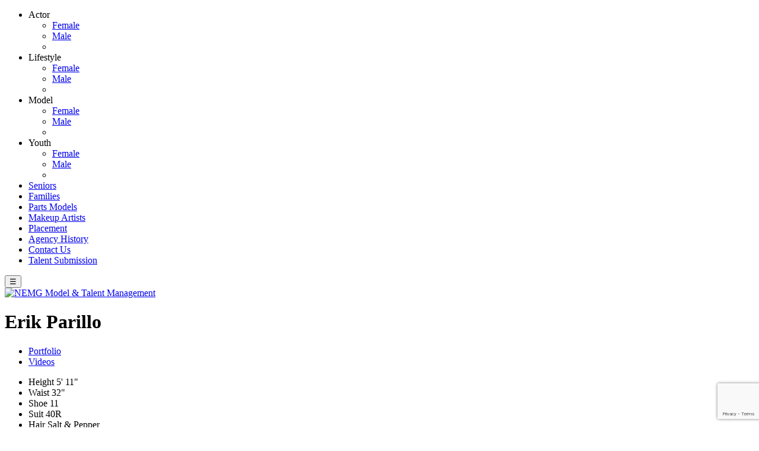

--- FILE ---
content_type: text/html; charset=UTF-8
request_url: https://www.nemg.com/portfolios/erik-parillo
body_size: 2939
content:
<!-- Powered by Syngency --><!DOCTYPE html>
<html>
    <head>
        <title>NEMG Model & Talent Management - Erik Parillo</title>
        <meta charset="utf-8">
        <meta http-equiv="X-UA-Compatible" content="IE=edge,chrome=1">
        <meta name="viewport" content="width=device-width, initial-scale=1.0">
        <meta name=”description” content=”NEMG Inc – a Model & Talent Management Agency based in Massachusetts – services a variety of clients in feature films, commercials, television production, digital media, industrials, infomercials, showroom, runway, fashion and commercial print.”>
        <meta name=”keywords” content=”NEMG, model agency, Massachusetts, films, commercials, television production, infomercials, showroom, runway, fashion, commercial print”>
        <link rel="canonical" href="https://www.nemg.com/portfolios/erik-parillo" />
        <link rel="shortcut icon" href="https://cdn.syngency.com/494/assets/favicon.ico" type="image/x-icon">
        <link rel="icon" href="https://cdn.syngency.com/494/assets/favicon.ico" type="image/x-icon">
        <link rel="stylesheet" href="https://stackpath.bootstrapcdn.com/font-awesome/4.7.0/css/font-awesome.min.css">
        <link rel="preconnect" href="https://fonts.googleapis.com">
        
        
        
        <link href="https://cdn.syngency.com/494/assets/nemg.css?v=13" media="all" rel="stylesheet" type="text/css" />

        
<script>var Syngency = {"agency_id":494,"country_id":"US","subdomain":"nemg","office_id":null,"asset_url":"https:\/\/cdn.syngency.com\/494\/assets\/","syngency_csrf_token":"612b68617ec3f39957d6febb797a9ac1","imagekit":{"publicKey":"public_EM8X6W+RRxNv9NuzDoa+b828UNE=","urlEndpoint":"https:\/\/ik.imagekit.io\/jw4mcwej5j","authenticationEndpoint":"\/imagekit.json"},"recaptcha_key":"6LeeyFspAAAAANTtcoO-dESkEX3JegB6zO3vVdrM"};</script>
<script src="https://www.google.com/recaptcha/enterprise.js?render=6LeeyFspAAAAANTtcoO-dESkEX3JegB6zO3vVdrM"></script>
<link href="https://cdn.syngency.com/assets/css-1768931297409/www.min.css" media="all" rel="stylesheet" type="text/css">

        
    </head>
    
    <body id="model">
    
        <div id="menu">
            
            <nav id="nav">
                <ul>
                    
                    
                    
                    
                        
                            
                        
                            
                        
                            
                                
                                    <li class="link-division has-genders">
                                        <span>Actor</span>
                                        <ul>
                                            
                                                <li><a href="/divisions/actor/women" title="Actor - Female">Female</a></li>
                                                <li><a href="/divisions/actor/men" title="Actor - Male">Male</a><li>
                                            
                                        </ul>
                                    </li>
                                
                            
                        
                            
                        
                            
                        
                            
                        
                            
                        
                            
                        
                    
                        
                            
                        
                            
                                
                                    <li class="link-division has-genders">
                                        <span>Lifestyle</span>
                                        <ul>
                                            
                                                <li><a href="/divisions/lifestyle/women" title="Lifestyle - Female">Female</a></li>
                                                <li><a href="/divisions/lifestyle/men" title="Lifestyle - Male">Male</a><li>
                                            
                                        </ul>
                                    </li>
                                
                            
                        
                            
                        
                            
                        
                            
                        
                            
                        
                            
                        
                            
                        
                    
                        
                            
                                
                                    <li class="link-division has-genders">
                                        <span>Model</span>
                                        <ul>
                                            
                                                <li><a href="/divisions/model/women" title="Model - Female">Female</a></li>
                                                <li><a href="/divisions/model/men" title="Model - Male">Male</a><li>
                                            
                                        </ul>
                                    </li>
                                
                            
                        
                            
                        
                            
                        
                            
                        
                            
                        
                            
                        
                            
                        
                            
                        
                    
                        
                            
                        
                            
                        
                            
                        
                            
                                
                                    <li class="link-division has-genders">
                                        <span>Youth</span>
                                        <ul>
                                            
                                                <li><a href="/divisions/youth/girls" title="Youth - Female">Female</a></li>
                                                <li><a href="/divisions/youth/boys" title="Youth - Male">Male</a><li>
                                            
                                        </ul>
                                    </li>
                                
                            
                        
                            
                        
                            
                        
                            
                        
                            
                        
                    
                        
                            
                        
                            
                        
                            
                        
                            
                        
                            
                                
                                    <li class="link-division">
                                        <a href="/divisions/seniors" title="Seniors">Seniors</a>
                                    </li>
                                
                            
                        
                            
                        
                            
                        
                            
                        
                    
                        
                            
                        
                            
                        
                            
                        
                            
                        
                            
                        
                            
                                
                                    <li class="link-division">
                                        <a href="/divisions/families" title="Families">Families</a>
                                    </li>
                                
                            
                        
                            
                        
                            
                        
                    
                        
                            
                        
                            
                        
                            
                        
                            
                        
                            
                        
                            
                        
                            
                                
                                    <li class="link-division">
                                        <a href="/divisions/parts-models" title="Parts Models">Parts Models</a>
                                    </li>
                                
                            
                        
                            
                        
                    
                        
                            
                        
                            
                        
                            
                        
                            
                        
                            
                        
                            
                        
                            
                        
                            
                                
                                    <li class="link-division">
                                        <a href="/divisions/makeup-artists" title="Makeup Artists">Makeup Artists</a>
                                    </li>
                                
                            
                        
                    
                    <li class="space-top">
                        <a href="/pages/placement" title="Placement">Placement</a>
                    </li>
                    <li>
                        <a href="/pages/agency-history" title="Agency History">Agency History</a>
                    </li>
                    <li>
                        <a href="/pages/contact-us" title="Contact Us">Contact Us</a>
                    </li>
                    <li>
                        <a href="/submission" title="Talent Submission">Talent Submission</a>
                    </li>
                </ul>
            </nav>
            
        </div>
    
        <div id="panel">
        
            <button id="menu-toggle">☰</button>
    
            <div class="wrapper">
    
                <header id="header" class="clearfix">
            
                    <a href="/" class="logo">
                        <img src="https://cdn.syngency.com/494/assets/logo.png" alt="NEMG Model & Talent Management">
                    </a>
            
                </header>
                
                <div id="main">
    
                        <div class="model-header text-center">
    
        <div class="model-header-top mb-4">
    
            <h1 class="mb-0">Erik Parillo</h1>
            
            
        </div>
        
        
        <ul class="model-measurements">
            
                <li>
                    <a href="/portfolios/erik-parillo/portfolio">
                        Portfolio
                    </a>
                </li>
            
                <li>
                    <a href="/portfolios/erik-parillo/videos">
                        Videos
                    </a>
                </li>
            
        </ul>
        
        
        
        <ul class="model-measurements">
        
            
            <li><span>Height</span> 5' 11"</li>
            
        
            
            <li><span>Waist</span> 32"</li>
            
        
            
        
            
        
            
            <li><span>Shoe</span> 11</li>
            
        
            
            <li><span>Suit</span> 40R</li>
            
        
            
        
        
            <li><span>Hair</span> Salt & Pepper</li>
        
        
            <li><span>Eyes</span> Hazel</li>
        
        </ul>
        
        
        
    </div>

    <!-- Desktop -->
    <div id="gallery_scroller" class="d-none d-lg-block">
        <div class="d-md-flex">
        
            
                <a href="https://cdn.syngency.com/494/models/470986/galleries/907420/large/18158620.jpg?1694532862" data-fancybox="gallery" class="image d-block d-md-inline-block"><img src="https://cdn.syngency.com/494/models/470986/galleries/907420/large/18158620.jpg?1694532862" height="500"></a>
            
                <a href="https://cdn.syngency.com/494/models/470986/galleries/907420/large/16961698.jpg?1694532862" data-fancybox="gallery" class="image d-block d-md-inline-block"><img src="https://cdn.syngency.com/494/models/470986/galleries/907420/large/16961698.jpg?1694532862" height="500"></a>
            
                <a href="https://cdn.syngency.com/494/models/470986/galleries/907420/large/18158622.jpg?1694532862" data-fancybox="gallery" class="image d-block d-md-inline-block"><img src="https://cdn.syngency.com/494/models/470986/galleries/907420/large/18158622.jpg?1694532862" height="500"></a>
            
                <a href="https://cdn.syngency.com/494/models/470986/galleries/907420/large/16961681.jpg?1694532867" data-fancybox="gallery" class="image d-block d-md-inline-block"><img src="https://cdn.syngency.com/494/models/470986/galleries/907420/large/16961681.jpg?1694532867" height="500"></a>
            
                <a href="https://cdn.syngency.com/494/models/470986/galleries/907420/large/18158621.jpg?1694532867" data-fancybox="gallery" class="image d-block d-md-inline-block"><img src="https://cdn.syngency.com/494/models/470986/galleries/907420/large/18158621.jpg?1694532867" height="500"></a>
            
                <a href="https://cdn.syngency.com/494/models/470986/galleries/907420/large/16961682.jpg?1694532880" data-fancybox="gallery" class="image d-block d-md-inline-block"><img src="https://cdn.syngency.com/494/models/470986/galleries/907420/large/16961682.jpg?1694532880" height="500"></a>
            
                <a href="https://cdn.syngency.com/494/models/470986/galleries/907420/large/16961692.jpg?1694532880" data-fancybox="gallery" class="image d-block d-md-inline-block"><img src="https://cdn.syngency.com/494/models/470986/galleries/907420/large/16961692.jpg?1694532880" height="500"></a>
            
                <a href="https://cdn.syngency.com/494/models/470986/galleries/907420/large/16961699.jpg?1694532880" data-fancybox="gallery" class="image d-block d-md-inline-block"><img src="https://cdn.syngency.com/494/models/470986/galleries/907420/large/16961699.jpg?1694532880" height="500"></a>
            
                <a href="https://cdn.syngency.com/494/models/470986/galleries/907420/large/18158619.jpg?1694532880" data-fancybox="gallery" class="image d-block d-md-inline-block"><img src="https://cdn.syngency.com/494/models/470986/galleries/907420/large/18158619.jpg?1694532880" height="500"></a>
            
                <a href="https://cdn.syngency.com/494/models/470986/galleries/907420/large/16961743.jpg?1694532874" data-fancybox="gallery" class="image d-block d-md-inline-block"><img src="https://cdn.syngency.com/494/models/470986/galleries/907420/large/16961743.jpg?1694532874" height="500"></a>
            
                <a href="https://cdn.syngency.com/494/models/470986/galleries/907420/large/16961741.jpg?1694532867" data-fancybox="gallery" class="image d-block d-md-inline-block"><img src="https://cdn.syngency.com/494/models/470986/galleries/907420/large/16961741.jpg?1694532867" height="500"></a>
            
                <a href="https://cdn.syngency.com/494/models/470986/galleries/907420/large/16961683.jpg?1694532867" data-fancybox="gallery" class="image d-block d-md-inline-block"><img src="https://cdn.syngency.com/494/models/470986/galleries/907420/large/16961683.jpg?1694532867" height="500"></a>
            
                <a href="https://cdn.syngency.com/494/models/470986/galleries/907420/large/16961742.jpg?1694532867" data-fancybox="gallery" class="image d-block d-md-inline-block"><img src="https://cdn.syngency.com/494/models/470986/galleries/907420/large/16961742.jpg?1694532867" height="500"></a>
            
                <a href="https://cdn.syngency.com/494/models/470986/galleries/907420/large/16961696.jpg?1694532867" data-fancybox="gallery" class="image d-block d-md-inline-block"><img src="https://cdn.syngency.com/494/models/470986/galleries/907420/large/16961696.jpg?1694532867" height="500"></a>
            
                <a href="https://cdn.syngency.com/494/models/470986/galleries/907420/large/16961695.jpg?1694532867" data-fancybox="gallery" class="image d-block d-md-inline-block"><img src="https://cdn.syngency.com/494/models/470986/galleries/907420/large/16961695.jpg?1694532867" height="500"></a>
            
                <a href="https://cdn.syngency.com/494/models/470986/galleries/907420/large/16961691.jpg?1694532867" data-fancybox="gallery" class="image d-block d-md-inline-block"><img src="https://cdn.syngency.com/494/models/470986/galleries/907420/large/16961691.jpg?1694532867" height="500"></a>
            
                <a href="https://cdn.syngency.com/494/models/470986/galleries/907420/large/16961689.jpg?1694532867" data-fancybox="gallery" class="image d-block d-md-inline-block"><img src="https://cdn.syngency.com/494/models/470986/galleries/907420/large/16961689.jpg?1694532867" height="500"></a>
            
                <a href="https://cdn.syngency.com/494/models/470986/galleries/907420/large/16961687.jpg?1694532868" data-fancybox="gallery" class="image d-block d-md-inline-block"><img src="https://cdn.syngency.com/494/models/470986/galleries/907420/large/16961687.jpg?1694532868" height="500"></a>
            
                <a href="https://cdn.syngency.com/494/models/470986/galleries/907420/large/16961686.jpg?1694532868" data-fancybox="gallery" class="image d-block d-md-inline-block"><img src="https://cdn.syngency.com/494/models/470986/galleries/907420/large/16961686.jpg?1694532868" height="500"></a>
            
                <a href="https://cdn.syngency.com/494/models/470986/galleries/907420/large/18158618.jpg?1694532863" data-fancybox="gallery" class="image d-block d-md-inline-block"><img src="https://cdn.syngency.com/494/models/470986/galleries/907420/large/18158618.jpg?1694532863" height="500"></a>
            
        
        </div>
    </div>
    
    <!-- Mobile -->
    <div class="d-lg-none text-center mt-4">
    
        
            <a href="https://cdn.syngency.com/494/models/470986/galleries/907420/large/18158620.jpg?1694532862" data-fancybox="gallery"><img src="https://cdn.syngency.com/494/models/470986/galleries/907420/large/18158620.jpg?1694532862" class="d-inline img-fluid mb-3"></a>
        
            <a href="https://cdn.syngency.com/494/models/470986/galleries/907420/large/16961698.jpg?1694532862" data-fancybox="gallery"><img src="https://cdn.syngency.com/494/models/470986/galleries/907420/large/16961698.jpg?1694532862" class="d-inline img-fluid mb-3"></a>
        
            <a href="https://cdn.syngency.com/494/models/470986/galleries/907420/large/18158622.jpg?1694532862" data-fancybox="gallery"><img src="https://cdn.syngency.com/494/models/470986/galleries/907420/large/18158622.jpg?1694532862" class="d-inline img-fluid mb-3"></a>
        
            <a href="https://cdn.syngency.com/494/models/470986/galleries/907420/large/16961681.jpg?1694532867" data-fancybox="gallery"><img src="https://cdn.syngency.com/494/models/470986/galleries/907420/large/16961681.jpg?1694532867" class="d-inline img-fluid mb-3"></a>
        
            <a href="https://cdn.syngency.com/494/models/470986/galleries/907420/large/18158621.jpg?1694532867" data-fancybox="gallery"><img src="https://cdn.syngency.com/494/models/470986/galleries/907420/large/18158621.jpg?1694532867" class="d-inline img-fluid mb-3"></a>
        
            <a href="https://cdn.syngency.com/494/models/470986/galleries/907420/large/16961682.jpg?1694532880" data-fancybox="gallery"><img src="https://cdn.syngency.com/494/models/470986/galleries/907420/large/16961682.jpg?1694532880" class="d-inline img-fluid mb-3"></a>
        
            <a href="https://cdn.syngency.com/494/models/470986/galleries/907420/large/16961692.jpg?1694532880" data-fancybox="gallery"><img src="https://cdn.syngency.com/494/models/470986/galleries/907420/large/16961692.jpg?1694532880" class="d-inline img-fluid mb-3"></a>
        
            <a href="https://cdn.syngency.com/494/models/470986/galleries/907420/large/16961699.jpg?1694532880" data-fancybox="gallery"><img src="https://cdn.syngency.com/494/models/470986/galleries/907420/large/16961699.jpg?1694532880" class="d-inline img-fluid mb-3"></a>
        
            <a href="https://cdn.syngency.com/494/models/470986/galleries/907420/large/18158619.jpg?1694532880" data-fancybox="gallery"><img src="https://cdn.syngency.com/494/models/470986/galleries/907420/large/18158619.jpg?1694532880" class="d-inline img-fluid mb-3"></a>
        
            <a href="https://cdn.syngency.com/494/models/470986/galleries/907420/large/16961743.jpg?1694532874" data-fancybox="gallery"><img src="https://cdn.syngency.com/494/models/470986/galleries/907420/large/16961743.jpg?1694532874" class="d-inline img-fluid mb-3"></a>
        
            <a href="https://cdn.syngency.com/494/models/470986/galleries/907420/large/16961741.jpg?1694532867" data-fancybox="gallery"><img src="https://cdn.syngency.com/494/models/470986/galleries/907420/large/16961741.jpg?1694532867" class="d-inline img-fluid mb-3"></a>
        
            <a href="https://cdn.syngency.com/494/models/470986/galleries/907420/large/16961683.jpg?1694532867" data-fancybox="gallery"><img src="https://cdn.syngency.com/494/models/470986/galleries/907420/large/16961683.jpg?1694532867" class="d-inline img-fluid mb-3"></a>
        
            <a href="https://cdn.syngency.com/494/models/470986/galleries/907420/large/16961742.jpg?1694532867" data-fancybox="gallery"><img src="https://cdn.syngency.com/494/models/470986/galleries/907420/large/16961742.jpg?1694532867" class="d-inline img-fluid mb-3"></a>
        
            <a href="https://cdn.syngency.com/494/models/470986/galleries/907420/large/16961696.jpg?1694532867" data-fancybox="gallery"><img src="https://cdn.syngency.com/494/models/470986/galleries/907420/large/16961696.jpg?1694532867" class="d-inline img-fluid mb-3"></a>
        
            <a href="https://cdn.syngency.com/494/models/470986/galleries/907420/large/16961695.jpg?1694532867" data-fancybox="gallery"><img src="https://cdn.syngency.com/494/models/470986/galleries/907420/large/16961695.jpg?1694532867" class="d-inline img-fluid mb-3"></a>
        
            <a href="https://cdn.syngency.com/494/models/470986/galleries/907420/large/16961691.jpg?1694532867" data-fancybox="gallery"><img src="https://cdn.syngency.com/494/models/470986/galleries/907420/large/16961691.jpg?1694532867" class="d-inline img-fluid mb-3"></a>
        
            <a href="https://cdn.syngency.com/494/models/470986/galleries/907420/large/16961689.jpg?1694532867" data-fancybox="gallery"><img src="https://cdn.syngency.com/494/models/470986/galleries/907420/large/16961689.jpg?1694532867" class="d-inline img-fluid mb-3"></a>
        
            <a href="https://cdn.syngency.com/494/models/470986/galleries/907420/large/16961687.jpg?1694532868" data-fancybox="gallery"><img src="https://cdn.syngency.com/494/models/470986/galleries/907420/large/16961687.jpg?1694532868" class="d-inline img-fluid mb-3"></a>
        
            <a href="https://cdn.syngency.com/494/models/470986/galleries/907420/large/16961686.jpg?1694532868" data-fancybox="gallery"><img src="https://cdn.syngency.com/494/models/470986/galleries/907420/large/16961686.jpg?1694532868" class="d-inline img-fluid mb-3"></a>
        
            <a href="https://cdn.syngency.com/494/models/470986/galleries/907420/large/18158618.jpg?1694532863" data-fancybox="gallery"><img src="https://cdn.syngency.com/494/models/470986/galleries/907420/large/18158618.jpg?1694532863" class="d-inline img-fluid mb-3"></a>
        
    
    </div>

<br clear="all"><br><br>
                    
                    <br><br>
                    
                    <div class="footer-social">
                        <a href="https://www.facebook.com/nemgmodeltalent" target="_blank" style="text-decoration:none">
                          <i class="fa fa-2x fa-facebook"></i>
                        </a>
                       
                        &nbsp; &nbsp; 
                        <a href="https://www.instagram.com/newenglandmodelsgroup/" style="text-decoration:none" target="_blank">
                          <i class="fa fa-2x fa-instagram"></i>
                        </a>
                    </div>
        
                </div>
                
                <div class="push"></div>
                    
            </div> <!-- /wrapper -->
            
            <footer class="clearfix">
                <p>
                
                New England Models Group <span>&bull;</span> 
                Model & Talent Agency <span>&bull;</span>
                Placement Agency <span>&bull;</span>
                Manchester, NH <span>&bull;</span>
                Boston, MA <span>&bull;</span>
                <a href="/cdn-cgi/l/email-protection#4330202c3637032d262e246d202c2e"><span class="__cf_email__" data-cfemail="c3b0a0acb6b783ada6aea4eda0acae">[email&#160;protected]</span></a>
                
                </p>
            </footer>
            
        </div>
    
    <script data-cfasync="false" src="/cdn-cgi/scripts/5c5dd728/cloudflare-static/email-decode.min.js"></script><script src="//ajax.googleapis.com/ajax/libs/jquery/1.10.2/jquery.min.js"></script>
    <script src="https://cdn.syngency.com/494/assets/plugins.js" type="text/javascript"></script>
    <script src="https://cdn.syngency.com/494/assets/nemg.js?v=2" type="text/javascript"></script>
 
    <script src="https://cdn.syngency.com/assets/js-1768931297409/www.min.js"></script>


    <script defer src="https://static.cloudflareinsights.com/beacon.min.js/vcd15cbe7772f49c399c6a5babf22c1241717689176015" integrity="sha512-ZpsOmlRQV6y907TI0dKBHq9Md29nnaEIPlkf84rnaERnq6zvWvPUqr2ft8M1aS28oN72PdrCzSjY4U6VaAw1EQ==" data-cf-beacon='{"version":"2024.11.0","token":"27df18f2c9524bd4b0db982a5f31fac1","r":1,"server_timing":{"name":{"cfCacheStatus":true,"cfEdge":true,"cfExtPri":true,"cfL4":true,"cfOrigin":true,"cfSpeedBrain":true},"location_startswith":null}}' crossorigin="anonymous"></script>
</body>
</html>

--- FILE ---
content_type: text/html; charset=utf-8
request_url: https://www.google.com/recaptcha/enterprise/anchor?ar=1&k=6LeeyFspAAAAANTtcoO-dESkEX3JegB6zO3vVdrM&co=aHR0cHM6Ly93d3cubmVtZy5jb206NDQz&hl=en&v=PoyoqOPhxBO7pBk68S4YbpHZ&size=invisible&anchor-ms=20000&execute-ms=30000&cb=ip5bqwc6nv5
body_size: 48754
content:
<!DOCTYPE HTML><html dir="ltr" lang="en"><head><meta http-equiv="Content-Type" content="text/html; charset=UTF-8">
<meta http-equiv="X-UA-Compatible" content="IE=edge">
<title>reCAPTCHA</title>
<style type="text/css">
/* cyrillic-ext */
@font-face {
  font-family: 'Roboto';
  font-style: normal;
  font-weight: 400;
  font-stretch: 100%;
  src: url(//fonts.gstatic.com/s/roboto/v48/KFO7CnqEu92Fr1ME7kSn66aGLdTylUAMa3GUBHMdazTgWw.woff2) format('woff2');
  unicode-range: U+0460-052F, U+1C80-1C8A, U+20B4, U+2DE0-2DFF, U+A640-A69F, U+FE2E-FE2F;
}
/* cyrillic */
@font-face {
  font-family: 'Roboto';
  font-style: normal;
  font-weight: 400;
  font-stretch: 100%;
  src: url(//fonts.gstatic.com/s/roboto/v48/KFO7CnqEu92Fr1ME7kSn66aGLdTylUAMa3iUBHMdazTgWw.woff2) format('woff2');
  unicode-range: U+0301, U+0400-045F, U+0490-0491, U+04B0-04B1, U+2116;
}
/* greek-ext */
@font-face {
  font-family: 'Roboto';
  font-style: normal;
  font-weight: 400;
  font-stretch: 100%;
  src: url(//fonts.gstatic.com/s/roboto/v48/KFO7CnqEu92Fr1ME7kSn66aGLdTylUAMa3CUBHMdazTgWw.woff2) format('woff2');
  unicode-range: U+1F00-1FFF;
}
/* greek */
@font-face {
  font-family: 'Roboto';
  font-style: normal;
  font-weight: 400;
  font-stretch: 100%;
  src: url(//fonts.gstatic.com/s/roboto/v48/KFO7CnqEu92Fr1ME7kSn66aGLdTylUAMa3-UBHMdazTgWw.woff2) format('woff2');
  unicode-range: U+0370-0377, U+037A-037F, U+0384-038A, U+038C, U+038E-03A1, U+03A3-03FF;
}
/* math */
@font-face {
  font-family: 'Roboto';
  font-style: normal;
  font-weight: 400;
  font-stretch: 100%;
  src: url(//fonts.gstatic.com/s/roboto/v48/KFO7CnqEu92Fr1ME7kSn66aGLdTylUAMawCUBHMdazTgWw.woff2) format('woff2');
  unicode-range: U+0302-0303, U+0305, U+0307-0308, U+0310, U+0312, U+0315, U+031A, U+0326-0327, U+032C, U+032F-0330, U+0332-0333, U+0338, U+033A, U+0346, U+034D, U+0391-03A1, U+03A3-03A9, U+03B1-03C9, U+03D1, U+03D5-03D6, U+03F0-03F1, U+03F4-03F5, U+2016-2017, U+2034-2038, U+203C, U+2040, U+2043, U+2047, U+2050, U+2057, U+205F, U+2070-2071, U+2074-208E, U+2090-209C, U+20D0-20DC, U+20E1, U+20E5-20EF, U+2100-2112, U+2114-2115, U+2117-2121, U+2123-214F, U+2190, U+2192, U+2194-21AE, U+21B0-21E5, U+21F1-21F2, U+21F4-2211, U+2213-2214, U+2216-22FF, U+2308-230B, U+2310, U+2319, U+231C-2321, U+2336-237A, U+237C, U+2395, U+239B-23B7, U+23D0, U+23DC-23E1, U+2474-2475, U+25AF, U+25B3, U+25B7, U+25BD, U+25C1, U+25CA, U+25CC, U+25FB, U+266D-266F, U+27C0-27FF, U+2900-2AFF, U+2B0E-2B11, U+2B30-2B4C, U+2BFE, U+3030, U+FF5B, U+FF5D, U+1D400-1D7FF, U+1EE00-1EEFF;
}
/* symbols */
@font-face {
  font-family: 'Roboto';
  font-style: normal;
  font-weight: 400;
  font-stretch: 100%;
  src: url(//fonts.gstatic.com/s/roboto/v48/KFO7CnqEu92Fr1ME7kSn66aGLdTylUAMaxKUBHMdazTgWw.woff2) format('woff2');
  unicode-range: U+0001-000C, U+000E-001F, U+007F-009F, U+20DD-20E0, U+20E2-20E4, U+2150-218F, U+2190, U+2192, U+2194-2199, U+21AF, U+21E6-21F0, U+21F3, U+2218-2219, U+2299, U+22C4-22C6, U+2300-243F, U+2440-244A, U+2460-24FF, U+25A0-27BF, U+2800-28FF, U+2921-2922, U+2981, U+29BF, U+29EB, U+2B00-2BFF, U+4DC0-4DFF, U+FFF9-FFFB, U+10140-1018E, U+10190-1019C, U+101A0, U+101D0-101FD, U+102E0-102FB, U+10E60-10E7E, U+1D2C0-1D2D3, U+1D2E0-1D37F, U+1F000-1F0FF, U+1F100-1F1AD, U+1F1E6-1F1FF, U+1F30D-1F30F, U+1F315, U+1F31C, U+1F31E, U+1F320-1F32C, U+1F336, U+1F378, U+1F37D, U+1F382, U+1F393-1F39F, U+1F3A7-1F3A8, U+1F3AC-1F3AF, U+1F3C2, U+1F3C4-1F3C6, U+1F3CA-1F3CE, U+1F3D4-1F3E0, U+1F3ED, U+1F3F1-1F3F3, U+1F3F5-1F3F7, U+1F408, U+1F415, U+1F41F, U+1F426, U+1F43F, U+1F441-1F442, U+1F444, U+1F446-1F449, U+1F44C-1F44E, U+1F453, U+1F46A, U+1F47D, U+1F4A3, U+1F4B0, U+1F4B3, U+1F4B9, U+1F4BB, U+1F4BF, U+1F4C8-1F4CB, U+1F4D6, U+1F4DA, U+1F4DF, U+1F4E3-1F4E6, U+1F4EA-1F4ED, U+1F4F7, U+1F4F9-1F4FB, U+1F4FD-1F4FE, U+1F503, U+1F507-1F50B, U+1F50D, U+1F512-1F513, U+1F53E-1F54A, U+1F54F-1F5FA, U+1F610, U+1F650-1F67F, U+1F687, U+1F68D, U+1F691, U+1F694, U+1F698, U+1F6AD, U+1F6B2, U+1F6B9-1F6BA, U+1F6BC, U+1F6C6-1F6CF, U+1F6D3-1F6D7, U+1F6E0-1F6EA, U+1F6F0-1F6F3, U+1F6F7-1F6FC, U+1F700-1F7FF, U+1F800-1F80B, U+1F810-1F847, U+1F850-1F859, U+1F860-1F887, U+1F890-1F8AD, U+1F8B0-1F8BB, U+1F8C0-1F8C1, U+1F900-1F90B, U+1F93B, U+1F946, U+1F984, U+1F996, U+1F9E9, U+1FA00-1FA6F, U+1FA70-1FA7C, U+1FA80-1FA89, U+1FA8F-1FAC6, U+1FACE-1FADC, U+1FADF-1FAE9, U+1FAF0-1FAF8, U+1FB00-1FBFF;
}
/* vietnamese */
@font-face {
  font-family: 'Roboto';
  font-style: normal;
  font-weight: 400;
  font-stretch: 100%;
  src: url(//fonts.gstatic.com/s/roboto/v48/KFO7CnqEu92Fr1ME7kSn66aGLdTylUAMa3OUBHMdazTgWw.woff2) format('woff2');
  unicode-range: U+0102-0103, U+0110-0111, U+0128-0129, U+0168-0169, U+01A0-01A1, U+01AF-01B0, U+0300-0301, U+0303-0304, U+0308-0309, U+0323, U+0329, U+1EA0-1EF9, U+20AB;
}
/* latin-ext */
@font-face {
  font-family: 'Roboto';
  font-style: normal;
  font-weight: 400;
  font-stretch: 100%;
  src: url(//fonts.gstatic.com/s/roboto/v48/KFO7CnqEu92Fr1ME7kSn66aGLdTylUAMa3KUBHMdazTgWw.woff2) format('woff2');
  unicode-range: U+0100-02BA, U+02BD-02C5, U+02C7-02CC, U+02CE-02D7, U+02DD-02FF, U+0304, U+0308, U+0329, U+1D00-1DBF, U+1E00-1E9F, U+1EF2-1EFF, U+2020, U+20A0-20AB, U+20AD-20C0, U+2113, U+2C60-2C7F, U+A720-A7FF;
}
/* latin */
@font-face {
  font-family: 'Roboto';
  font-style: normal;
  font-weight: 400;
  font-stretch: 100%;
  src: url(//fonts.gstatic.com/s/roboto/v48/KFO7CnqEu92Fr1ME7kSn66aGLdTylUAMa3yUBHMdazQ.woff2) format('woff2');
  unicode-range: U+0000-00FF, U+0131, U+0152-0153, U+02BB-02BC, U+02C6, U+02DA, U+02DC, U+0304, U+0308, U+0329, U+2000-206F, U+20AC, U+2122, U+2191, U+2193, U+2212, U+2215, U+FEFF, U+FFFD;
}
/* cyrillic-ext */
@font-face {
  font-family: 'Roboto';
  font-style: normal;
  font-weight: 500;
  font-stretch: 100%;
  src: url(//fonts.gstatic.com/s/roboto/v48/KFO7CnqEu92Fr1ME7kSn66aGLdTylUAMa3GUBHMdazTgWw.woff2) format('woff2');
  unicode-range: U+0460-052F, U+1C80-1C8A, U+20B4, U+2DE0-2DFF, U+A640-A69F, U+FE2E-FE2F;
}
/* cyrillic */
@font-face {
  font-family: 'Roboto';
  font-style: normal;
  font-weight: 500;
  font-stretch: 100%;
  src: url(//fonts.gstatic.com/s/roboto/v48/KFO7CnqEu92Fr1ME7kSn66aGLdTylUAMa3iUBHMdazTgWw.woff2) format('woff2');
  unicode-range: U+0301, U+0400-045F, U+0490-0491, U+04B0-04B1, U+2116;
}
/* greek-ext */
@font-face {
  font-family: 'Roboto';
  font-style: normal;
  font-weight: 500;
  font-stretch: 100%;
  src: url(//fonts.gstatic.com/s/roboto/v48/KFO7CnqEu92Fr1ME7kSn66aGLdTylUAMa3CUBHMdazTgWw.woff2) format('woff2');
  unicode-range: U+1F00-1FFF;
}
/* greek */
@font-face {
  font-family: 'Roboto';
  font-style: normal;
  font-weight: 500;
  font-stretch: 100%;
  src: url(//fonts.gstatic.com/s/roboto/v48/KFO7CnqEu92Fr1ME7kSn66aGLdTylUAMa3-UBHMdazTgWw.woff2) format('woff2');
  unicode-range: U+0370-0377, U+037A-037F, U+0384-038A, U+038C, U+038E-03A1, U+03A3-03FF;
}
/* math */
@font-face {
  font-family: 'Roboto';
  font-style: normal;
  font-weight: 500;
  font-stretch: 100%;
  src: url(//fonts.gstatic.com/s/roboto/v48/KFO7CnqEu92Fr1ME7kSn66aGLdTylUAMawCUBHMdazTgWw.woff2) format('woff2');
  unicode-range: U+0302-0303, U+0305, U+0307-0308, U+0310, U+0312, U+0315, U+031A, U+0326-0327, U+032C, U+032F-0330, U+0332-0333, U+0338, U+033A, U+0346, U+034D, U+0391-03A1, U+03A3-03A9, U+03B1-03C9, U+03D1, U+03D5-03D6, U+03F0-03F1, U+03F4-03F5, U+2016-2017, U+2034-2038, U+203C, U+2040, U+2043, U+2047, U+2050, U+2057, U+205F, U+2070-2071, U+2074-208E, U+2090-209C, U+20D0-20DC, U+20E1, U+20E5-20EF, U+2100-2112, U+2114-2115, U+2117-2121, U+2123-214F, U+2190, U+2192, U+2194-21AE, U+21B0-21E5, U+21F1-21F2, U+21F4-2211, U+2213-2214, U+2216-22FF, U+2308-230B, U+2310, U+2319, U+231C-2321, U+2336-237A, U+237C, U+2395, U+239B-23B7, U+23D0, U+23DC-23E1, U+2474-2475, U+25AF, U+25B3, U+25B7, U+25BD, U+25C1, U+25CA, U+25CC, U+25FB, U+266D-266F, U+27C0-27FF, U+2900-2AFF, U+2B0E-2B11, U+2B30-2B4C, U+2BFE, U+3030, U+FF5B, U+FF5D, U+1D400-1D7FF, U+1EE00-1EEFF;
}
/* symbols */
@font-face {
  font-family: 'Roboto';
  font-style: normal;
  font-weight: 500;
  font-stretch: 100%;
  src: url(//fonts.gstatic.com/s/roboto/v48/KFO7CnqEu92Fr1ME7kSn66aGLdTylUAMaxKUBHMdazTgWw.woff2) format('woff2');
  unicode-range: U+0001-000C, U+000E-001F, U+007F-009F, U+20DD-20E0, U+20E2-20E4, U+2150-218F, U+2190, U+2192, U+2194-2199, U+21AF, U+21E6-21F0, U+21F3, U+2218-2219, U+2299, U+22C4-22C6, U+2300-243F, U+2440-244A, U+2460-24FF, U+25A0-27BF, U+2800-28FF, U+2921-2922, U+2981, U+29BF, U+29EB, U+2B00-2BFF, U+4DC0-4DFF, U+FFF9-FFFB, U+10140-1018E, U+10190-1019C, U+101A0, U+101D0-101FD, U+102E0-102FB, U+10E60-10E7E, U+1D2C0-1D2D3, U+1D2E0-1D37F, U+1F000-1F0FF, U+1F100-1F1AD, U+1F1E6-1F1FF, U+1F30D-1F30F, U+1F315, U+1F31C, U+1F31E, U+1F320-1F32C, U+1F336, U+1F378, U+1F37D, U+1F382, U+1F393-1F39F, U+1F3A7-1F3A8, U+1F3AC-1F3AF, U+1F3C2, U+1F3C4-1F3C6, U+1F3CA-1F3CE, U+1F3D4-1F3E0, U+1F3ED, U+1F3F1-1F3F3, U+1F3F5-1F3F7, U+1F408, U+1F415, U+1F41F, U+1F426, U+1F43F, U+1F441-1F442, U+1F444, U+1F446-1F449, U+1F44C-1F44E, U+1F453, U+1F46A, U+1F47D, U+1F4A3, U+1F4B0, U+1F4B3, U+1F4B9, U+1F4BB, U+1F4BF, U+1F4C8-1F4CB, U+1F4D6, U+1F4DA, U+1F4DF, U+1F4E3-1F4E6, U+1F4EA-1F4ED, U+1F4F7, U+1F4F9-1F4FB, U+1F4FD-1F4FE, U+1F503, U+1F507-1F50B, U+1F50D, U+1F512-1F513, U+1F53E-1F54A, U+1F54F-1F5FA, U+1F610, U+1F650-1F67F, U+1F687, U+1F68D, U+1F691, U+1F694, U+1F698, U+1F6AD, U+1F6B2, U+1F6B9-1F6BA, U+1F6BC, U+1F6C6-1F6CF, U+1F6D3-1F6D7, U+1F6E0-1F6EA, U+1F6F0-1F6F3, U+1F6F7-1F6FC, U+1F700-1F7FF, U+1F800-1F80B, U+1F810-1F847, U+1F850-1F859, U+1F860-1F887, U+1F890-1F8AD, U+1F8B0-1F8BB, U+1F8C0-1F8C1, U+1F900-1F90B, U+1F93B, U+1F946, U+1F984, U+1F996, U+1F9E9, U+1FA00-1FA6F, U+1FA70-1FA7C, U+1FA80-1FA89, U+1FA8F-1FAC6, U+1FACE-1FADC, U+1FADF-1FAE9, U+1FAF0-1FAF8, U+1FB00-1FBFF;
}
/* vietnamese */
@font-face {
  font-family: 'Roboto';
  font-style: normal;
  font-weight: 500;
  font-stretch: 100%;
  src: url(//fonts.gstatic.com/s/roboto/v48/KFO7CnqEu92Fr1ME7kSn66aGLdTylUAMa3OUBHMdazTgWw.woff2) format('woff2');
  unicode-range: U+0102-0103, U+0110-0111, U+0128-0129, U+0168-0169, U+01A0-01A1, U+01AF-01B0, U+0300-0301, U+0303-0304, U+0308-0309, U+0323, U+0329, U+1EA0-1EF9, U+20AB;
}
/* latin-ext */
@font-face {
  font-family: 'Roboto';
  font-style: normal;
  font-weight: 500;
  font-stretch: 100%;
  src: url(//fonts.gstatic.com/s/roboto/v48/KFO7CnqEu92Fr1ME7kSn66aGLdTylUAMa3KUBHMdazTgWw.woff2) format('woff2');
  unicode-range: U+0100-02BA, U+02BD-02C5, U+02C7-02CC, U+02CE-02D7, U+02DD-02FF, U+0304, U+0308, U+0329, U+1D00-1DBF, U+1E00-1E9F, U+1EF2-1EFF, U+2020, U+20A0-20AB, U+20AD-20C0, U+2113, U+2C60-2C7F, U+A720-A7FF;
}
/* latin */
@font-face {
  font-family: 'Roboto';
  font-style: normal;
  font-weight: 500;
  font-stretch: 100%;
  src: url(//fonts.gstatic.com/s/roboto/v48/KFO7CnqEu92Fr1ME7kSn66aGLdTylUAMa3yUBHMdazQ.woff2) format('woff2');
  unicode-range: U+0000-00FF, U+0131, U+0152-0153, U+02BB-02BC, U+02C6, U+02DA, U+02DC, U+0304, U+0308, U+0329, U+2000-206F, U+20AC, U+2122, U+2191, U+2193, U+2212, U+2215, U+FEFF, U+FFFD;
}
/* cyrillic-ext */
@font-face {
  font-family: 'Roboto';
  font-style: normal;
  font-weight: 900;
  font-stretch: 100%;
  src: url(//fonts.gstatic.com/s/roboto/v48/KFO7CnqEu92Fr1ME7kSn66aGLdTylUAMa3GUBHMdazTgWw.woff2) format('woff2');
  unicode-range: U+0460-052F, U+1C80-1C8A, U+20B4, U+2DE0-2DFF, U+A640-A69F, U+FE2E-FE2F;
}
/* cyrillic */
@font-face {
  font-family: 'Roboto';
  font-style: normal;
  font-weight: 900;
  font-stretch: 100%;
  src: url(//fonts.gstatic.com/s/roboto/v48/KFO7CnqEu92Fr1ME7kSn66aGLdTylUAMa3iUBHMdazTgWw.woff2) format('woff2');
  unicode-range: U+0301, U+0400-045F, U+0490-0491, U+04B0-04B1, U+2116;
}
/* greek-ext */
@font-face {
  font-family: 'Roboto';
  font-style: normal;
  font-weight: 900;
  font-stretch: 100%;
  src: url(//fonts.gstatic.com/s/roboto/v48/KFO7CnqEu92Fr1ME7kSn66aGLdTylUAMa3CUBHMdazTgWw.woff2) format('woff2');
  unicode-range: U+1F00-1FFF;
}
/* greek */
@font-face {
  font-family: 'Roboto';
  font-style: normal;
  font-weight: 900;
  font-stretch: 100%;
  src: url(//fonts.gstatic.com/s/roboto/v48/KFO7CnqEu92Fr1ME7kSn66aGLdTylUAMa3-UBHMdazTgWw.woff2) format('woff2');
  unicode-range: U+0370-0377, U+037A-037F, U+0384-038A, U+038C, U+038E-03A1, U+03A3-03FF;
}
/* math */
@font-face {
  font-family: 'Roboto';
  font-style: normal;
  font-weight: 900;
  font-stretch: 100%;
  src: url(//fonts.gstatic.com/s/roboto/v48/KFO7CnqEu92Fr1ME7kSn66aGLdTylUAMawCUBHMdazTgWw.woff2) format('woff2');
  unicode-range: U+0302-0303, U+0305, U+0307-0308, U+0310, U+0312, U+0315, U+031A, U+0326-0327, U+032C, U+032F-0330, U+0332-0333, U+0338, U+033A, U+0346, U+034D, U+0391-03A1, U+03A3-03A9, U+03B1-03C9, U+03D1, U+03D5-03D6, U+03F0-03F1, U+03F4-03F5, U+2016-2017, U+2034-2038, U+203C, U+2040, U+2043, U+2047, U+2050, U+2057, U+205F, U+2070-2071, U+2074-208E, U+2090-209C, U+20D0-20DC, U+20E1, U+20E5-20EF, U+2100-2112, U+2114-2115, U+2117-2121, U+2123-214F, U+2190, U+2192, U+2194-21AE, U+21B0-21E5, U+21F1-21F2, U+21F4-2211, U+2213-2214, U+2216-22FF, U+2308-230B, U+2310, U+2319, U+231C-2321, U+2336-237A, U+237C, U+2395, U+239B-23B7, U+23D0, U+23DC-23E1, U+2474-2475, U+25AF, U+25B3, U+25B7, U+25BD, U+25C1, U+25CA, U+25CC, U+25FB, U+266D-266F, U+27C0-27FF, U+2900-2AFF, U+2B0E-2B11, U+2B30-2B4C, U+2BFE, U+3030, U+FF5B, U+FF5D, U+1D400-1D7FF, U+1EE00-1EEFF;
}
/* symbols */
@font-face {
  font-family: 'Roboto';
  font-style: normal;
  font-weight: 900;
  font-stretch: 100%;
  src: url(//fonts.gstatic.com/s/roboto/v48/KFO7CnqEu92Fr1ME7kSn66aGLdTylUAMaxKUBHMdazTgWw.woff2) format('woff2');
  unicode-range: U+0001-000C, U+000E-001F, U+007F-009F, U+20DD-20E0, U+20E2-20E4, U+2150-218F, U+2190, U+2192, U+2194-2199, U+21AF, U+21E6-21F0, U+21F3, U+2218-2219, U+2299, U+22C4-22C6, U+2300-243F, U+2440-244A, U+2460-24FF, U+25A0-27BF, U+2800-28FF, U+2921-2922, U+2981, U+29BF, U+29EB, U+2B00-2BFF, U+4DC0-4DFF, U+FFF9-FFFB, U+10140-1018E, U+10190-1019C, U+101A0, U+101D0-101FD, U+102E0-102FB, U+10E60-10E7E, U+1D2C0-1D2D3, U+1D2E0-1D37F, U+1F000-1F0FF, U+1F100-1F1AD, U+1F1E6-1F1FF, U+1F30D-1F30F, U+1F315, U+1F31C, U+1F31E, U+1F320-1F32C, U+1F336, U+1F378, U+1F37D, U+1F382, U+1F393-1F39F, U+1F3A7-1F3A8, U+1F3AC-1F3AF, U+1F3C2, U+1F3C4-1F3C6, U+1F3CA-1F3CE, U+1F3D4-1F3E0, U+1F3ED, U+1F3F1-1F3F3, U+1F3F5-1F3F7, U+1F408, U+1F415, U+1F41F, U+1F426, U+1F43F, U+1F441-1F442, U+1F444, U+1F446-1F449, U+1F44C-1F44E, U+1F453, U+1F46A, U+1F47D, U+1F4A3, U+1F4B0, U+1F4B3, U+1F4B9, U+1F4BB, U+1F4BF, U+1F4C8-1F4CB, U+1F4D6, U+1F4DA, U+1F4DF, U+1F4E3-1F4E6, U+1F4EA-1F4ED, U+1F4F7, U+1F4F9-1F4FB, U+1F4FD-1F4FE, U+1F503, U+1F507-1F50B, U+1F50D, U+1F512-1F513, U+1F53E-1F54A, U+1F54F-1F5FA, U+1F610, U+1F650-1F67F, U+1F687, U+1F68D, U+1F691, U+1F694, U+1F698, U+1F6AD, U+1F6B2, U+1F6B9-1F6BA, U+1F6BC, U+1F6C6-1F6CF, U+1F6D3-1F6D7, U+1F6E0-1F6EA, U+1F6F0-1F6F3, U+1F6F7-1F6FC, U+1F700-1F7FF, U+1F800-1F80B, U+1F810-1F847, U+1F850-1F859, U+1F860-1F887, U+1F890-1F8AD, U+1F8B0-1F8BB, U+1F8C0-1F8C1, U+1F900-1F90B, U+1F93B, U+1F946, U+1F984, U+1F996, U+1F9E9, U+1FA00-1FA6F, U+1FA70-1FA7C, U+1FA80-1FA89, U+1FA8F-1FAC6, U+1FACE-1FADC, U+1FADF-1FAE9, U+1FAF0-1FAF8, U+1FB00-1FBFF;
}
/* vietnamese */
@font-face {
  font-family: 'Roboto';
  font-style: normal;
  font-weight: 900;
  font-stretch: 100%;
  src: url(//fonts.gstatic.com/s/roboto/v48/KFO7CnqEu92Fr1ME7kSn66aGLdTylUAMa3OUBHMdazTgWw.woff2) format('woff2');
  unicode-range: U+0102-0103, U+0110-0111, U+0128-0129, U+0168-0169, U+01A0-01A1, U+01AF-01B0, U+0300-0301, U+0303-0304, U+0308-0309, U+0323, U+0329, U+1EA0-1EF9, U+20AB;
}
/* latin-ext */
@font-face {
  font-family: 'Roboto';
  font-style: normal;
  font-weight: 900;
  font-stretch: 100%;
  src: url(//fonts.gstatic.com/s/roboto/v48/KFO7CnqEu92Fr1ME7kSn66aGLdTylUAMa3KUBHMdazTgWw.woff2) format('woff2');
  unicode-range: U+0100-02BA, U+02BD-02C5, U+02C7-02CC, U+02CE-02D7, U+02DD-02FF, U+0304, U+0308, U+0329, U+1D00-1DBF, U+1E00-1E9F, U+1EF2-1EFF, U+2020, U+20A0-20AB, U+20AD-20C0, U+2113, U+2C60-2C7F, U+A720-A7FF;
}
/* latin */
@font-face {
  font-family: 'Roboto';
  font-style: normal;
  font-weight: 900;
  font-stretch: 100%;
  src: url(//fonts.gstatic.com/s/roboto/v48/KFO7CnqEu92Fr1ME7kSn66aGLdTylUAMa3yUBHMdazQ.woff2) format('woff2');
  unicode-range: U+0000-00FF, U+0131, U+0152-0153, U+02BB-02BC, U+02C6, U+02DA, U+02DC, U+0304, U+0308, U+0329, U+2000-206F, U+20AC, U+2122, U+2191, U+2193, U+2212, U+2215, U+FEFF, U+FFFD;
}

</style>
<link rel="stylesheet" type="text/css" href="https://www.gstatic.com/recaptcha/releases/PoyoqOPhxBO7pBk68S4YbpHZ/styles__ltr.css">
<script nonce="4ykPdFjUv05rRQESbAwG-w" type="text/javascript">window['__recaptcha_api'] = 'https://www.google.com/recaptcha/enterprise/';</script>
<script type="text/javascript" src="https://www.gstatic.com/recaptcha/releases/PoyoqOPhxBO7pBk68S4YbpHZ/recaptcha__en.js" nonce="4ykPdFjUv05rRQESbAwG-w">
      
    </script></head>
<body><div id="rc-anchor-alert" class="rc-anchor-alert"></div>
<input type="hidden" id="recaptcha-token" value="[base64]">
<script type="text/javascript" nonce="4ykPdFjUv05rRQESbAwG-w">
      recaptcha.anchor.Main.init("[\x22ainput\x22,[\x22bgdata\x22,\x22\x22,\[base64]/[base64]/MjU1Ong/[base64]/[base64]/[base64]/[base64]/[base64]/[base64]/[base64]/[base64]/[base64]/[base64]/[base64]/[base64]/[base64]/[base64]/[base64]\\u003d\x22,\[base64]\\u003d\\u003d\x22,\x22w7bClSMIGSAjw6fCukwbw6smw4QrwrDCmMOww6rCnw1lw5QfGMK9IsO2aMKGfsKsRkPCkQJnTB5cwpzCtMO3d8OpFhfDh8KRV8Omw6JMwonCs3nCjcOdwoHCujDCpMKKwrLDqGTDiGbCgsOsw4DDj8KXLMOHGsK9w6htNMKtwpMUw6DCnsKsSMOBwqPDpk1/[base64]/DnMKNTcOUJxHDjMKAw6jChV8Xwog/IE44wqzDlRbCucKGw5kvwrNhGkXCi8OrbcOKRCgkMcOSw5jCnlzDnkzCv8KnTcKpw6lCw5zCvig6w4McwqTDj8OrcTMBw51TTMKGH8O1PxdSw7LDpsOOSzJ4wrnCi1Amw6ZoCMKwwqcGwrdAw68FOMKuw4Qvw7wVQDR4ZMO4wrg/[base64]/DtSYHwotKw5TDhMOGwoHDiU/[base64]/[base64]/DjVfDmA7DocKQUcOYOnMaw4LCoMK5wpYgMCcvwpvDjmjCh8OFfcKgwqFkaTrDuBfCn1lnw5tkExRMw4p2w6vDkcKzJ2TCi0rCrcO5bDPCkyLCvsO+woNEwpfDhcOcHVTDnX1mGwzDk8OLwoHDusOawodVfcOfZsOXwpJ+KCsaR8OlwqQ/[base64]/DhUbCv8KPw5s0w40Uw7VrJcK6w6/[base64]/flvDuAhZUXvCgcKhw4w0OMOtwrlVw4bCiC/CvSxaw4zClMO5wrogw6oTIcOUwo1dBU1uCcKdRU/DrDnCt8Okwr5HwoR2wp/Cj0zCpgkFeHYwMMK8w4vCu8OkwotTYG4uw600DSDDpVgyW3E9w4lqw7QMJ8KABcKgLk3CmMK+RsOrDMKfcV7Dv39XNSAJwrd6wrwVGH0YFXYww4HCjMO3G8OAw63DjsO9TcKFwp/[base64]/[base64]/CqxrDvsK7acKww73DhsO9w6chMznDmsKcQcKXw7RXDMO5w7Vmw6nCoMKiZcOMw5Azw61mZ8OYMBPCnsOewqEWwo3Co8K1w7HChMOYEhfDm8K/PgrCo0vCqFLDlsKVw7UsR8OWVWQcDgl6ZXIzw53Doiwiw6vDuE7CsMO9w4UywpDCrWwzLwXComNmCEHDpA0uw6wtLB/[base64]/[base64]/DkMKaw5HDrW/[base64]/w5XDmcKCHCsvXsKxwpvCvWbCtsObRcKlwrvDiMO4w6jCpSXDucOmw4tAI8OXWF0xOsO4Dh/DlHcUeMORH8KfwrhAP8Oawp3DlwINcAQnwol7w4rDi8OLw4DDsMOkSxoVRMKGw5t4wqTCokY4T8Klw4PDqMOmAz5EDsOhw4xawo/CvsKKLkzCm1HCmMO6w41Iw6rCkMKLDsOKND/DssOYCkPCvMOzworCk8KLwppFw7fCnMKpDsKLbcKeY1DDnsONaMKVwrwfXiARw6XDksO2OGMlM8Oww4wwwpzChcO3K8OWw6sYw4YvSFJtw7dtw7puB2lAw7QOwpvChcOXwp7Cs8OLMmrDnEHDv8O0w5suwrt2woBOw5g/wrkkwr7DkcOTPsKXR8OSLVMBwqnCn8Ktw7jCqcK4wqYjw6zDgMOxaxN1LMKyesKYQW8pw5HDgMOnbsKzWBMWw6/[base64]/DskHCgXVlwoN6JHcjYFQkwoURwrjCvX5MIMK3w4lYYsK9w7DCkMOzwpHDmzlkw7wBw4YIw45MSwPDlzQIe8KAwpbDmi/DuxknKGvCuMOfMsO+w4bDj1TCvmhGw54SwonCrBvDjiXCpsOeIcOewpUCLl/CiMK2FsKeasKXX8OHd8OVEMK8w6jCmlp3w65uflF7wrNRwpo8OnAMP8KlG8OGw5LDpsKyDBDCkA9HOhDDrxDCvHrCqMKEJsKxblrDgSJ9a8K9wr3DmsKEwq0mVwZrwo09JDzDg040w41Rw5kjw7vDtiPCm8OXwo/DlnXDmVl8wpbDhsKCc8ODFkbDn8OYw74Fwq7DumgHbMOTBsKRwptBw6kcwqgZOcKRcigPwpvDq8KQw6rCsG/Cr8KawoYZwos0STldwqg5AUN/VcK8wrHDmhrCusOVJMORwq9gwozDsQJbwrnDosK4wptKC8OXX8Khwp5Ow4jDk8KOWcKmMCIcw5ElwrfCmMOuMsO8wrXCgsKGwqnDmBQgFsKaw4dYRXV2wonCnzjDlBDCqcKxelbCmh/DjsKpBicNWjQ7I8Kww4pkw6ZKICXCojVJw6/DkwZMwoXCkAzDg8OqVClHwqE0fHE5w51mZcKLcsOEw75oDcOCJg/CmWt7FDHDiMOiD8KfTnYrViDDn8ONMQLCkSTCjSrDrm5+wrDDu8O/UsOKw7zDp8O8w6fDpkJ9w6HCmyjCpCDCoA1iw78Ow4/Du8OBwpXDmcOLfsKGw7HDnsOBwp7DqkVkShHCqcOFbMOkwppgUGR+w79jNlDDrMOow6fDm8KWEXLCnjTDtirChMO6woJcTQnDtsOYw7F/[base64]/Dm3jDqDfDmQJkMsKvw7XCmVt1QljDmsKBFMKgw70Aw654w5nCvsKDED47JWVSEcKsXcKYBMOFT8OwcDZvSBU0woEJE8KrYsKTNsOvw4jDqsO2w7d3wpbDuiVhw7Vpw73DjsKMIsKtT0kWwqLDpioaJ1xaTCcWw75rUsOHw4/[base64]/[base64]/Dp2/CnmR3Og0GZsOywrjDtk9gw6w1DHgqwr5xaUDCpg3CtMOOcgFJUMOUGcKFwpthwo3CocKrJ108w7nDn2E0wohee8ObSU81eBN5AsKiw7nChsO/[base64]/wofCo0MnMBXCncKHw4XDgBjDmsKyw6rCtjdGw6JsfMOEKgBDb8ODLcOFw6DCoyzDolIpd1bCmMKPOHZYWXl9w4HDn8OXMcOEw4ocw5EwRUBXRMObXsKIw43DlsK/[base64]/d8K8w7/CqcOuw7jDj8Kzw6jDmsOUA8KObi/CrlPDm8OqwqnCuMO8wovChcKKD8Olw64oUjgxKkbDmMOmN8OPw61Lw7gAwrnDrcKTw6s0w77DhsKeZcODw59vw4kYFMO4VRnCiGnClkV3wrfCu8OiDXjCuHMkbXfDgMKNRMOtwrtiwrLDvMO9LAdQA8OjZRY3TMK/TmzDoX91w6vCtjR0wo7ChT3CiRIjwrAqwq3DscOYwozCjwwgVsOrcsKNdwlDR3/[base64]/CmT7DmirDjXcfw6siXsKHw4Yewp92MHnDjMOMCcKBwr7DoX/Dllh6w5PCsDPDuAvCgcKmwrTCjTZNTVHDjcKQwp9Ywp0hF8KiKxDCjMK+wqvDtUMxAXHChcOXw7ByCUfCr8Omwodsw7bDucOJZVFTfsKQwo9awpnDi8KmBsKJw7TCvMKIwpB/XGBKw4bCkDXDm8KXwq3CpcK8aMORwqjCqAh0w5jDsHsfwpnClUkXwrdHwq3DrnsqwpMhw5jCksOpISXDtWLChC3Cji0Qw7/CkGvCsBTDjWnDosK9w4fChX8QV8Onwq/DhE1qw7nDnRbCrAjDncKOSMK9bXDCisOHw4vDr3vDtBpzwplHwrvCscKECcKHf8Oye8OYwpNVw7BuwrAPwqgzwp7DonHDkMK7wozDkcKjwp7DscONw45kCADDikAgw5wuMsOWwrJcS8OVPjtwwpcawp8wwonDmGDDninDikbCvklCRBxVDcKwYBjCmcK/wodnIsOWJMOqw6nCkDTCg8KECsOTw5VKw4U0FSxdwpJHwpctYMOKZcOqC01lwp/DnMOgwo7Cj8OsUcO3w6DDm8OFY8KxDmfDoDLCuDHCnWnDvMOFwpXDisKRw6fCsjsEGwIsOsKWw6nCt096wrdAQyvDmD3CqMOawp3Dkz7Dr0XDqsKqw6fCh8Kpw6nDpx0qacOKQMKbJxbDsxTDuU/DicOEXzPCsgdCw7hTw5jCgsK/IXtlwo4Uw4PCo2bDgHXDui3DpsOkfzbCo3QrYEYpw7Frw5zChMOMUxBew5szaVc9d1MVGWPDk8O5woHDrwzCtEBoG0xlw7TCvTbDuhrCiMKnWFvDmcKBWDHCjsKyDTUJLzdlKHYmGHDDuxVxwolCwqMlPMO+QsKPwqHCrDRud8KHT1vDqcO5wq/CkMKsw5HDvcOzw47CqDPDlcKZHsKlwoRyw4bCuUHDnn3Dj3AEwoRQacO8T2zDrMKCwrtDd8KVRR/[base64]/CoGN8wp7DozhuSHVgw6Qcw5DDkcK+OsKjw4zCgcKxI8OVEMOiwp0sw7jCjGt0wrpfwpJPP8OOw4LCtMOTZFfCgcKewpwbEsOGwr/DjMKxNsOGwoxHYTzDq2Utw5XCqRDDjcO+NcOIb0MkwrrCpH4kwodREcOwM03DrcKHw4QiwpXCncKFVMOiw5NAOsKGeMOIw7oSw6N9w6fCs8OBwoYhw7HCocOawoTDq8K7McOcw4I2SXFsRsKsSX3Cpk/CuS7DqcOnUHgUwo91w542w7XCkwpBw6jCu8KgwooGGcOnwrfDhyYlwqVjRlnChnULw5JENC1TfwXDgSNZG2xMw69vw49Lw7PCo8OEw6rCvEDDuDR5w4nCk2dEfALCgsKGLCEzw49WegjCssOVwoDDj1/DtsKlw7Few7bDmsO1McKow6Yow73DqMOLWcOoJ8Kqw63CiDfChcOiRsKvw6Fww68TZsOLwoI6wrozw6vDlA/DunXCqQdkYsKMbMKAbMK+w68SXUU+P8OyQS7CtghML8KNwpg5KTI5wrjDrkbDucK3fcOywp3CsHHDtcO2w5/[base64]/CocOqQsKvwpPCvsKEBcK2F8K3HxF/[base64]/[base64]/DiyUtw5rDpnfChTTChsO7w6RkGSQEw5VNaMK4O8Kpw6jCi2bCkzTClRfDvsOJw4vCm8K6I8OqF8Ofw65swrU6GH9VT8KdCsO/wrcuZRRAEVBxO8KOaFVcV1HDqcKNwrh9wogqJkrDkcO+X8KEOcKFw5fCtsKICg41w7LCqVcLw45/DcObDMKEwqvDu3XCi8OJKsKUwrdFEArDucOowrs9w58Swr3CmsOdR8OqdhFzH8K7w5fCnsKgwqNDbMO/w53CucKRX1B7Y8KTw5s7wr1+csOtwotfw608c8KXw4UHwrJwUMOKwqErw4bDky7DrFDCv8Kow64qwp/DkSTDjApxQcKWw65vwoPDssKRw5vCgHrDksKPw75zRjzCtcO8w5DCkHvDrMO8wpPDpR7Cs8K2Z8KgamIvO2vDkAfDrsKQeMKefsKwJExNbRZlw6I0wqHCtsKUHcOCIcKlw4pQcSJdwot9MhnDtUpScmzDtT3CgsKYw4bDmMOjw74OIVjDl8OTw5zDl2pUwoIoV8Odw7/CkibDlTpoFMOiw6QDMkc0K8OdA8K+IB/DtgPDlRgXw57CqCV7wo/DtTB3w73DoEkiTwgMH1/DlcKxJCpdKMKiRQwmwqtYPC09ZWV/FX0Zw6nDlsO6wr3Dqm7CojRGwpAAw7zDv3LChMODw5gQAwsvJsKHw6fDu1R3w7vCisKEVH/[base64]/[base64]/[base64]/w4ZhwrB/wrvDihDCs8OjJREVw7TDoMKGbX1Jw5LDlMK4w4cGwr/CnsOTwp3DhSo5fVrDiQIswp/CmcKhJT/DqMOWD8K0NMOAwpjDu0pnwprCl2ESM2DDkMOITmBScgJTwpR9w456EcKTLcKTXR4rFiHDjcKOYDctwowBw7NPN8OMU0QtwpnDtwFBw6vCp15/wo7Cr8OJQAldd0NNJw85wqPDq8OswpIdwqnCk2rDp8KhJsK7FVPCgMKYcsONwpPCvBfDssOPTcKyZFnCiwbCsMO8BiXCvg/[base64]/w6l8UUjDjcKvw5rDmBQBDsKMKcKgw6E4w4hLBcK3OUDDgCI/[base64]/GsKtKcOXSlfCoyMmwr/DgirCg8K+w7zDhsKmNmkxwocXw54fLMKQL8OswozDpksfw6fDtR9Gw5nDhWrCvF4/[base64]/c8KYw7nCs8OnPsOtI8O8wqAlwp9nw59ywr7CmljCiUtIVcKMw5glw4sXMk9zwr0/wqfDiMK+w7bCmWtnfsKew6XDqWxBwrLDjMO1c8O/[base64]/wpfDi0bDj35zw5jDjAbCv8OEw43DiCxuVVZqPMOgwo0rJcKUwpDDvcKcwqPDsCt/w403YQFpH8O2wojCrk83IMK1wpzCiAN9M0TDjAA+TMKkKsKmTELDn8K7YMOjwrcywqrDghDDkA1HJh5iJXXDgcO3FEPDj8K2BcK3BT9cccKzwrRyTMK2w6pGw5nCpCDDmsKEdWzDgy/DrRzCosKKw7cuPMK5wr3DlMOyDcOyw6/DlMOmwq1WwqLDucOKHmo8wo7CjSArfifDmcOOYMKldCVVT8KiL8KQcF8+w7UFMDzCsynCqA/CocKPCcKJNcKVw4R9fU5vw5FaEMOgURInTBLCksOpw7N2DU9/wpxrwpDDtjzDrsO0w7jDu1c9Lx8MVG4dw41lwqgFw4IGG8KPBMOJbsKRTlACEXnCuSM/PsO0Ugopwq/[base64]/CjCvDq8Kdw7J+LTzDlmXCvcKkb8KXw5nClXdOw7vCsjBQwrjCuGXDlBJ9R8OFwoldw5pPw6vDpMOGw4zCni1MQXHDhMOYSH9PZMKlw6EUEU/[base64]/CllvCixjDnMO3w7NaLsKTw6/CtgoKZMOfw7wEw5VlSMKMeMKtw6ZPXTMewq0bwp0CFw9zw5dLw6JPwq1tw7gJED8kHTZYw71FCDdKBsOmVEXCl0MTIWBGw5Vta8K9EX/Dom7CvnVldnXDosKfwqAkTDLCknTDt0XDlMKjG8OaTMKywqBWA8K/[base64]/McKEYgFhGzbDj8KKMh3CpsKxw6rCg8KydSLCvAs3EsKRG2TCicOrwqgEccKLwqpMBcKGEsKqw77Cp8KbwoDCh8Kiw40JdsObw7M4EXcmworCrMKENRpGKRRxwpFcwqJgR8OVScKaw6IgOsKWw7Buw75RwoLDoT4Kw4M7w6YdPGUMwq/Cr0tsUcO/w7hcw7kUw6JwVMOaw5LDkcKKw5IvZcOJPlDDrg/Dg8OYwprDimzCvlXDq8KGw7bCsw3DiifCji/Dt8KGwpvCmcO1UcORw7UZYMO5fMOiR8K5LcOIw6guw4gnw4jDssKEwpZOL8KOw5vCowtUcsOWwqVowrF0w5ZDw6kzbMKVBcKtN8O4ABxgSiRyZgzDmyjDvsKZKsOtwqMLbQJ/[base64]/[base64]/CgwcKwqAlTcK7FcORw5jDngNbw5/CicOFfMO+woRww7s+wqTCpD1SC1PCvTDCgcKuw6XCv3nDqm0wZgglNMKOw793w4fDi8KpwrvDo3nCpwgUwrkyVcKewrXDq8KHw4HDtxsaw5h/PcKUwrPCu8OhK2UvwpR1dcOde8K+w7R8ZCLDg1sdw6zCkcK7fXUESWvCl8K1MsO0wofDi8KVEsKzw6UsH8OEew7DtXbDrsK3XsOvwpnCoMOWwpVkaDgSwqJ6IizCiMObw6BrBQ/[base64]/[base64]/DlMKjTyjDvcOQw5fCgsOLHRYhc8OnwqQdw5fCnB1AICRlwoIYw7UdOWdaW8O9w5lPA2bCkBfDrAY9w5LCj8OHw708wqvDnC5mw6zCmsKPXMOsOGczd3wJw6rCqBPCmHY6WE/[base64]/[base64]/DgMOqDMOZwpHDtgnDl8KFwrzDt2V4NMOEB8Kjw5/DhH3DucK5b8Kgw57Dk8K9KmMCwpnCsGXCrzbDvEU+AMOBel1LF8KMw4jCjcKWb2jCpiLDpHfCoMKyw74pwrI0f8KBw5bDvsOdwqwAwox5KMOXBkNnwo8HcUjDjsKSV8K4w5HCgH8gJCrDshrDlMOJw5bCksOJwo/[base64]/DnjYTw6HCuFwFwrPDqQFCwrI0w4LCvyTDimdQCcK7wrhqL8OvRMKRFcKUwqoCw4XCvjLCi8OAD1YeFinDqW/CtDtmwoQ6SsOFNklXScO8wp3Cqm4DwqBFwp/CsBhNw5zDlUYXYDfCqsOTwqQccsOew47CqcOrwpp1LXvDhmROHUMlKcO3L0tyXUfDqMOrEzx6TgNQw4fCgcOXwoPCusOHWn9SCsK4wpA4wronw4PDmcKMCBDCvzF2QMKHdC/Cg8KKChzDvcO1BsKTw6J0wrrDoB3DgHPCkx3ClnfCphrDtMKMbEIVw7dvwrM2FMKuNsOQMQQJMR7DmWLCkjHDjCvDuWDDlMO0wr0Ow6nDvcKoEhbCuz/[base64]/wrTCtcKHP3PCh8KPRAZ/w6Q/w6VaWi/CksKPMVvDlAkXEys7ewkQw5ZiQgnDtRzDrMKJJztwLMKRL8KRwp1XARLDklPCh3h1w4cuSlrDucOowoXDvBjCicOWc8OCw54hGBFjNhfDpT1awrLDo8OUAWTDh8KkN1YmM8OCwqHDk8Kiw7LDmiHCr8ObMHTCpsKhwoY0wqzCjg/CtMKbNsKjw6IkPkk6wpLCgRpmURvDqCAjU1o+wr8Aw43DscKHw7JONBI7KxU/wozCk3rCjTk/F8K/[base64]/Cp0LDuMKFXcOuCkzDiBjCosOnwr3CryhFRMKJwqV0PVNoflXDrzAxaMKiwrhWwoQeO03CjXnCrG8/wrdmw5XDhMOFwonDr8O5BSlTwog7XcKbYXVIIC/Cs0lwRQlVwpkTZkBMWhJlYkVDNTAQw649BUTCjcO/WsO3wpnDvg3DvcOZIMOHZ1daw4HDhMKUfEMnwoYcUcOAw5fCoQXDtMKKVQzDlMKMw5TDsMOtw4YlwprChcOmVG8Qw6fCjmnCmVjCvVIUDRgRSR8ewrzCnsOnwogKw7PCi8KXcELDhcK/[base64]/wpbCiAhEwoXDtcOVwrZBw5ULw4ItPX8kw5jDoMKEHkTClcONXz/Dq2LDiMKpF0RvwqEqwohaw4dIw77DtyIXw74qIcKow64ew7nDuShqZcO0wozDpcO+CcOUby1kZFohXRbDi8OvYMO/[base64]/DjBNVcsOfw69kasOZFEV2wpJgMSzDgcKOQcOcwp7DtAjDviMrw4hzXsKLw6/CoCldAMOhwoRGVMOMwppgwrTCoMK+T3rCv8K4fhzDpA5LwrZtUMKwZsOAOMKpwqc1w5TCggZUw7Q6w5oGw4snwplbAMK9OG9vwqFhwoRbDyvDkcOyw7fCmC0Mw6pVW8OGw7zDj8KWcSpZw7fCsx/CriXDl8K8OEMuwrfDsHVBw6vDtjZFRhHCrsO1wrlIwo3ClcOPwoQ/[base64]/Dg8KdSMOswqdfesKEX8Kxw6LCv8OWwrw6ScOowqHDiQ3CksK4wqfDusOOEFE3HTPDm1XDkhENFcKpFzHDr8Khw506GCEFwrfCiMKuRzTCmjh/w7HCkA5of8KxacOow5BXw5hfE1UcwpnDsXbCt8KhLjcSWDpdK0/[base64]/H2nCghEgwrzDjcOsF2vDgynDvcOVXcKHEsKmHcOjw4LCjA0/wr0dwqzDqHPCn8OkF8KywpPDgMKqw6oIwp9vw6UYPnPCksKWJ8KMO8OIXjrDoUHDucOVw63Dll4NwrlUw5bDu8OOwod6wrXDocK/c8KTc8KZb8KtbnvDkmdawpvCrnxlcnfCs8KzQjxtIsOkc8K1w7dJHm7DscK9eMOAcj3Cl0LCjsK5w5jDvkhJwr0+wrFGw4TDug/[base64]/wq/DpcOpMcOCAsObfMOBO8Ocw5xZwrHCqMOpw63CmsO4w7HDrcOqb8Knw6QFw7BeHsOXw4l/woXDhC4bRRAvw45fwqhYCwEzbcKSwp/Cq8KFw4nCiTLDq1IgJMO0UsOwd8OEw5HCqMOdbxfDnSl3NzLDm8OOLMOsLUINeMO9OWfDicO6QcKQw6XCjsO8A8ObwrDDo1/CkSDCpknDu8Obw6/DvsOjH0MOXilAIU/CgcOmw5bChsKyworDjcKRaMKxHxd8I3JpwpQnPcKfHE3Ct8KswosBw4bCm1IxwqfCscO1wrnCpSvDt8OHwrDDrsK3wpZ4wpBEEMK8wonDmsKZMsOjPMOWwrPDocOiHHLCjgrDmn/DusOzw5d1JW5gCcK0wpIfJsOBwqnCg8OLPzrDmcKJDsKSwqzCtMOFEMKgDGsZTTXDlMOhf8KIOFtfw4rCmT4DFcOdLSYWwr7DhsOUdl/CgMKSw5RuGsKURsOxwq5jw5Bjf8Oowp4CPiJjaSVYcETCk8KCJ8KuEXXDlcKCIsOQRlEPwrbCo8OYF8OmRFbDhsOYw50/FsKmw7Zmw5lyehJWH8OLJFfCpT/CmMOaIsOxJiHChsO8wrB7wrENwrHCs8OuwrbDpGwuw7suwrUAWsKqLsOqaBgqCcKXw4vCghpxWjjDjcOoanJfDMKCBUQOw6h9X1fCgMKScMK/S3jDg3fCsWAtGMO+wqYseiMYPXvDnMOpAnLClMOdwqd7JcKtwq7DicOTCcOobsKOwqLClsKwwrzDpxxBw5XClcKBRMKSVcKGYsKwLk/[base64]/QWRSfsKgGX51wqLDucOywqbCpMO4WsOJPBALeiIyLm1+DsKdE8OTwpnDgcOUwoAHwonChsOnw5Ume8OqTsKUdsO5w5x5w6TCtMK9wpTDlsOOwocGE0fCrHzCm8O/dyTCv8K/[base64]/DmWUDHyHDmG8iXBnDm8OpDsO7w58Xw5pAw6ABa256AHHDk8K1w6zCo0JSw7rCszfDnhfDvMK7w68WNE0TX8KKw6XDgMKBW8Oxw61vwqkGw6h0MMKMwoVMw7cBw5RsJMOQCg4qA8KAwpRowpPDi8O6w6Vzw7bDi1PDpxjCvsKQGXdqXMOXa8K7YUMWw7gqwr5/woEvwqghwqDCtTHDmcOVM8KIw4t9w4jCoMKZdcKOwrHDrDghUAbDp2zCpcKdMsOzM8O2CGpAw50FwovDqUJew7zDuEVAFcOzS3DDqsOMMcOcOF9sOMKbw7wAw5pgw47DpQbCgiZEw5FqQHTCv8K/w47DrcKTw5s+Snxdw6xqw5bCu8OZwpEiwr5iwrPCg14ww5Zhwo5Vw604wpNlw4DCucOtRXTDoyIvwrhRKhsfwo7Dn8OJHMOtcGvDtsKIaMKXwozDm8OLHMKXw4vCgcOdwodlw501K8Kgw4k0wrgBG2ldbXNAGsKSfx/DpcK/c8K+RMKfw6gRw5hxUV4fYcOOwqnCiyEFecKXw7rCqMOiwojDhCURwqrCnE5+wrM0w5trw6/DoMOswqkbesK2DlETVALCni92w4t3JkNsw7vCnMKUw4jCmX0+wo3Dg8OhAxzCscO+w5bDtcOhwq/Cl3TDt8KXV8KxIsK1wovCjcKhw6XClcKNwo3CgMKIwod4YQk/wqrDl0bCpQlKbcKue8K+wpjCn8O7w4Qxw5jCv8KLw4FBYiBOEwZYwr1rw6bDoMOAWsKmNCHCscKFwrTDsMOFEsO7fMOmNMO1ZsK+SE/DphrCh13DiE/CvsOaMlbDqmzDisK/w60PwpfDmycqwrXDssO/WsKLfHVOSRcHw51+UcKtwrrDl117DcKKwqYBw5sOMXDCrnNBf2IYEx/CriZQSgLChh7DmVQfwpzCiFVuw7XCqsKUS2B9wrzCpcKUw5BOw7Zlw6l1U8Ogwr3CqjbDpgfCoX5Lw4/DkGfDqsKOwpwQwqFsb8KUwovCuMOewrB8w54dw7jDmg7CkgZUcDfClMOuw77CncKbPMOZw6DDoWPDpsOxcsKhPX87wpbChsO3I3cDfcKHGBE/wrAGwoo7wppTcsOdHUzCicKLw6QIZsKdbhFcw54mw53CgwRTW8OQI07Cs8KtNlvDm8OkFQFfwpFWw71OecKzwqvCg8OxAsKEdW06wq/DrcODw4lQLcKKw4B8w4TDongkRMONMXTDiMOOcA/DijPCq1rCqsKSwrfCvsK1Mz/[base64]/DlsOKBiIOGx/[base64]/CusKNw4ccw7Iew5fDsV1IEsKvE8KaNHzCunFtwpHDiMOXw4Ibwrl/J8OBw6pmw5gBwowrScOhwrXCosKPPsObM33CljxswpTCgD7DpcOOw6JMGcOcw6bCnwBtPHvDoSFtGE/DmUd4w5rClsOCw4RkVmsTAMOdwojDgMOJbcKqw59ewqsmTcOZwowsdsKbJlAlAE5Zwo/CmsKMw7LDq8ObbBorwq54WMKxNFPCu1fCg8OPwokoKSkywqRhw7YrCMOmN8K9wqgmeS5YbzXDjsO2XcOKdcKkNsKnw7sAwpBWwrXCtsKBwqswfjjDjsKawoo0fl/DqcODwrPDi8O9w4s4wp4JagvDgE/CpGbCksO3w7HDnwQhU8KrwqzCu3loDzzCoCINwo1tF8KYemxfdFjDtm0Hw6NMwonDjibDsEcuwqhHLHXClFPCi8Ofw6thNl3DpsKdw7bCosOlw7pjQsO/cCvDtMOmGR1Cw4weTF1KZMOZEMKoQGXDshIdQynCmlBNwot4FGbDhMOfCsO6w7XDpUbCjMKqw7DDosKzJzkDwqbCuMKIwr08wplIAMOQDsOHMMKnw4UrwrLCuATCk8O0Qg/ClWTDucO0TAPCgcOmGsOowo/[base64]/[base64]/AMOKPTcKw5/[base64]/Cg27CimETEyvDssKnV8KXw7Axw7HDq1LDkXdPw5bChX7Ci8KJelwYRTx6dxvDllklw63Dj3vDqsOIw4zDhi/CgsOQNcKAwq/CrcOrAMKLMxfDrnckQcK1G2DDosOpUsKiNMKaw4PDksKHwrlTwoHCnBbCsApbQy1MIkzDoW3Dg8OqBMOWw4vDlcOjwr3CisOTw4ZubQRIHkV7GyRHOMKHwonClwjCnncAwpJow5bDtcKaw5I/w7PCnMKhbiYww6YJNsKkfD7DlsOZHcOxTS1Vw5LDoRfDocO8YG0zL8ObwqjDlDkzwqPDvsOZw6Vww6LDviR9F8K/asOMBSjDpMKaX1Z9w5kdOsOVGF/Dtllswr0hwoArwpBUZkbCqxLCr3fCthfDvGDCgsOWMyMocDc/w7jDkmo3wqPCmMOJw7xOwrPDtMOKIxgLw6Qzw6ZZVMOSPHbCsx7CqcO7QQxVREjCkcK/ciHDrX0Vw696w78xC1ICHFfDp8KvIXLDrsKgVcK6NsKnwpYLKsKYewVAw6rDvy7CjTIAw7JMUiRqwqh2wqTDpk/CizI5EUArw7rDuMOTw5IgwoM+HMKnwr44wo3CssOyw6nDuibDksKCw4rCik0rbz/Cm8Okw5V7KcOrw6hLw4LCrwphwrZ2SVo8L8O/woZrwpPCm8OAwok9fcKzesOlf8KzYXp7w69Uw4nCvMKRw53Cl2zCnBhefGgYw5TCsyxKw6drCMOYwrVOSMKOBDx4ZBoFWMK8woLCoHgUKsKxwqt+SMOyX8KdwpLDs1opw5/CnMK2wqFJwoo6dcOMw4/[base64]/DriDCvkIbHcKIVX/CuSjDhcKuw43DrhQywpPCqsKvwqt3eMK7wprDqCrDrmjCmBAawqLDn33DvUpQGMOUEMKzwpPDsCDDgR3DosKAwrgFwopRAsKlw5MYw7EQSMK/wo41I8O0fk9lOMOYD8OiaARnw7EIwqPCqcOKwqI/woTDtR7DgzthYD/CmjnDrcKYw6pzwqHDjR7Chgk4wpHCmcKSw7PCqyoqwozCoFrCucK/[base64]/DkMKiw5txw47DlgYdwr3CmsKUAmd5wo9Pw4gaw6YGwoItbsONw5Z/[base64]/DjU7CjcKqwqUCw7kMwrnCqMOuGsOOPhrDoMKDwoodwp8Vw5N9wrgSw6Qiw4Nfw5YGP1Rgw5YgDy8MACjCjVxow7nDj8KCwr/ClMKGDsKHOsO8w4sSwrVrdTfDlQIMb1YNwqbCoDsdw6/[base64]/[base64]/DosKlFsK6ZGXCucOHwojCtsKsw7zCm8KEwqnCuwDDnMKUwpg7wqDCosKVMlPCuw1CcsKdwrTDssOswoQZw4hCUMOiw5pKJcO2SMOGwrfDuHEtw4DDgsKNasKZw5htLVc8wqxBw4/DvcOdwr/[base64]/Cu2TCtMKYZ8KwworCh3rDkDPCp8KNTGFXwrAyVjnCqHLDqhzCqsOpV3JewpLDrFDDrcO6wqPChsKcAzVSUMOLwpHDnDnDlcKJcldUw75fwovDpQHCrQ5HIsK6w6/CjsO4Y3XDm8KNHzzCsMOyED3DvcOKGmfCoU1pbsK/fMKYwq/CrsKew4fCvHHDscOawoV3dsKmwrl0woLDiWPCvRfCnsKiBy7DozfCmsKvc3/DqsOGwqrCrH94fcOvfgXClcKXYcKKJ8K6w7skw4JSwq/CvcOiwo/[base64]/DkmdyGcKOwofDiBLClAbCiQXDqMO0wosZewPDgX3DrcO0PMOHw58Tw58Nw7jCk8Ogwrl0UhXCtwhYXhIMwq/DtcOgE8OLwrLCoC4TwokJHCXDvMOOWMOoF8KYeMOJw5nCqG1Zw4bDv8KuwpZjwq/CoWHDhsKwb8K8w4wowqzDkQDDhUJJaQvCgMKFw7ZISWfCmjjDiMKrXGnDszg8Iy/DvAbDpMONw4AXYzVZLMOkw57CoUEMwrXDm8Olw5JHwo5+w7lXwrAabcOawrPCmMOawrAxMht9WcKrWGLCq8KWD8Krw7USw74DwqdyeFpgwp7CnsOIw5nDjW4ow5Zew4J+w4EEwqXCq2bChCHDvcKVairDn8OXUE/DrsKwKV3CtMOKMXcpXi15w6vCozE5w5cUw7F2woUIwqVAMjLDkXtXIMOfw4HDs8OtXsKnDxjDhgFow4oWwpfCq8OvSERewozDocKMO3DDvcKzw6jCpEjDqsKFwpIiJ8OJw4AceH/CqMKpw4fCiTnCsz/CjsOOInPDnsKCe1LCv8Klw6UWw4LCiHRmw6PCr0bDiGzDn8KPw7HClGoqw4fCvsOAwqLDnGnCpMKdw6LDnsOOZMKTOCgKFMOdZVNaKn8Xw45kw5nCrC7Cm1rDtsOODBjDhQTCl8KAKsKOwojDvMOVw5MMw4/DiF3CqX4bRmA5w5XDlgXDrMOBw6fCtMKUVMOuw7g2EBtVwr0GQFxWLCBIW8OeHQnDt8K9bRNGwqAww4/Dj8K9XsKlShbDkixDw4s0ImzCmmEBRMO2wqTDjXXCun1hfMOXXxI1wqvDlHsew7soV8O2wojCosOsAsO/w6nChRbDkzRHw6tFwp7DlcOpwp1XHcKkw7TDt8KNw6oQGMKoWMObdkDCoh3CtcKAw6JPacOMd8KZw7soIcKOw6PDl3w+wr/CixLDhT1FHD1SwrgTSMKEwq/Dml7Dn8KDwqLDshBfAMOVe8OgEDTDmWTDsh5qWXjDpXckA8KbNBzDvcOZwpNWEAzChmHDlQrCg8OoEsKkYMKXw6DDkcOGwrl6S1o2wpTDs8OIdcKnLgB6w6E/w5zDvzIqw53Cr8KPwqrCsMOaw68wLQNZRsOYAMOuw6/Co8KMLj7ClA\\u003d\\u003d\x22],null,[\x22conf\x22,null,\x226LeeyFspAAAAANTtcoO-dESkEX3JegB6zO3vVdrM\x22,0,null,null,null,1,[21,125,63,73,95,87,41,43,42,83,102,105,109,121],[1017145,333],0,null,null,null,null,0,null,0,null,700,1,null,0,\[base64]/76lBhnEnQkZnOKMAhnM8xEZ\x22,0,0,null,null,1,null,0,0,null,null,null,0],\x22https://www.nemg.com:443\x22,null,[3,1,1],null,null,null,1,3600,[\x22https://www.google.com/intl/en/policies/privacy/\x22,\x22https://www.google.com/intl/en/policies/terms/\x22],\x22oKFoXHDGSzTphEx/JUSGyGmgPpEIZdi431eRNk8eJNo\\u003d\x22,1,0,null,1,1768963128648,0,0,[73,132,250],null,[142,231,38],\x22RC-gseVrzYCNi2Jyw\x22,null,null,null,null,null,\x220dAFcWeA4AgtHf7YWp4NFDXLZwLjJlhFWu4RILu6gWMmcWW1BUu6z3uI0CX4uvSG9OaArJzRj6lv6mHcachsvGNvAWyCcu_QS_DA\x22,1769045928580]");
    </script></body></html>